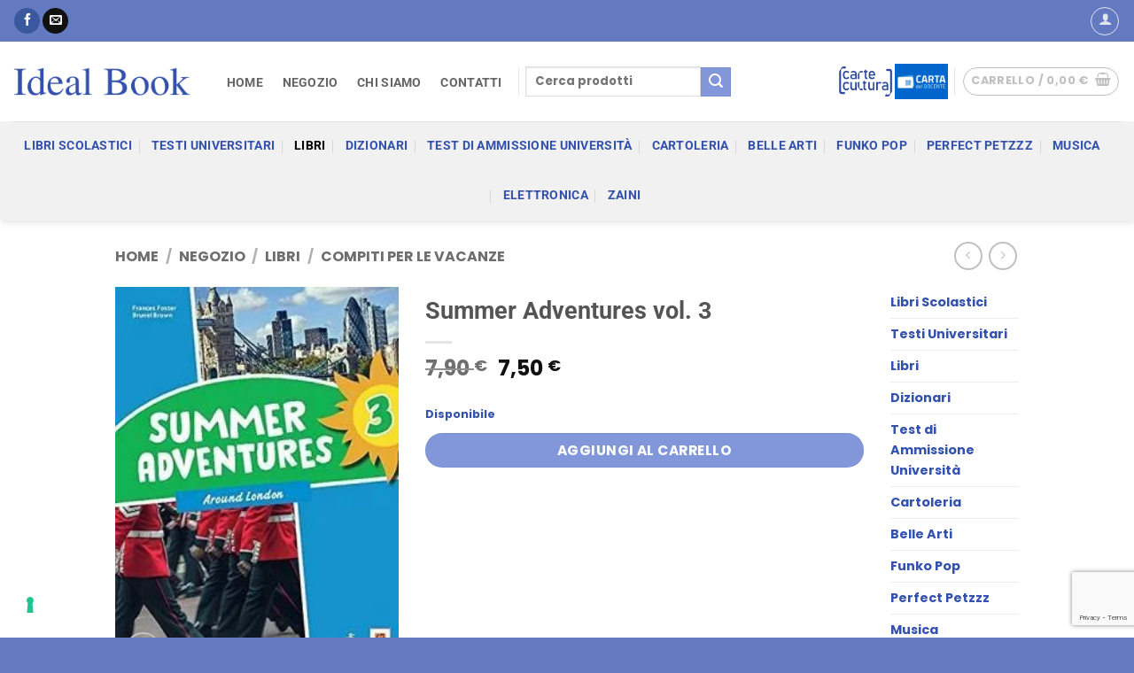

--- FILE ---
content_type: text/html; charset=utf-8
request_url: https://www.google.com/recaptcha/api2/anchor?ar=1&k=6Ldk58wpAAAAAOSxKZJA4OI7yyPa4iB3hvgEKKoR&co=aHR0cHM6Ly9pZGVhbGJvb2tvZmZpY2lhbC5jb206NDQz&hl=en&v=PoyoqOPhxBO7pBk68S4YbpHZ&size=invisible&anchor-ms=20000&execute-ms=30000&cb=3e30mgptigx3
body_size: 48705
content:
<!DOCTYPE HTML><html dir="ltr" lang="en"><head><meta http-equiv="Content-Type" content="text/html; charset=UTF-8">
<meta http-equiv="X-UA-Compatible" content="IE=edge">
<title>reCAPTCHA</title>
<style type="text/css">
/* cyrillic-ext */
@font-face {
  font-family: 'Roboto';
  font-style: normal;
  font-weight: 400;
  font-stretch: 100%;
  src: url(//fonts.gstatic.com/s/roboto/v48/KFO7CnqEu92Fr1ME7kSn66aGLdTylUAMa3GUBHMdazTgWw.woff2) format('woff2');
  unicode-range: U+0460-052F, U+1C80-1C8A, U+20B4, U+2DE0-2DFF, U+A640-A69F, U+FE2E-FE2F;
}
/* cyrillic */
@font-face {
  font-family: 'Roboto';
  font-style: normal;
  font-weight: 400;
  font-stretch: 100%;
  src: url(//fonts.gstatic.com/s/roboto/v48/KFO7CnqEu92Fr1ME7kSn66aGLdTylUAMa3iUBHMdazTgWw.woff2) format('woff2');
  unicode-range: U+0301, U+0400-045F, U+0490-0491, U+04B0-04B1, U+2116;
}
/* greek-ext */
@font-face {
  font-family: 'Roboto';
  font-style: normal;
  font-weight: 400;
  font-stretch: 100%;
  src: url(//fonts.gstatic.com/s/roboto/v48/KFO7CnqEu92Fr1ME7kSn66aGLdTylUAMa3CUBHMdazTgWw.woff2) format('woff2');
  unicode-range: U+1F00-1FFF;
}
/* greek */
@font-face {
  font-family: 'Roboto';
  font-style: normal;
  font-weight: 400;
  font-stretch: 100%;
  src: url(//fonts.gstatic.com/s/roboto/v48/KFO7CnqEu92Fr1ME7kSn66aGLdTylUAMa3-UBHMdazTgWw.woff2) format('woff2');
  unicode-range: U+0370-0377, U+037A-037F, U+0384-038A, U+038C, U+038E-03A1, U+03A3-03FF;
}
/* math */
@font-face {
  font-family: 'Roboto';
  font-style: normal;
  font-weight: 400;
  font-stretch: 100%;
  src: url(//fonts.gstatic.com/s/roboto/v48/KFO7CnqEu92Fr1ME7kSn66aGLdTylUAMawCUBHMdazTgWw.woff2) format('woff2');
  unicode-range: U+0302-0303, U+0305, U+0307-0308, U+0310, U+0312, U+0315, U+031A, U+0326-0327, U+032C, U+032F-0330, U+0332-0333, U+0338, U+033A, U+0346, U+034D, U+0391-03A1, U+03A3-03A9, U+03B1-03C9, U+03D1, U+03D5-03D6, U+03F0-03F1, U+03F4-03F5, U+2016-2017, U+2034-2038, U+203C, U+2040, U+2043, U+2047, U+2050, U+2057, U+205F, U+2070-2071, U+2074-208E, U+2090-209C, U+20D0-20DC, U+20E1, U+20E5-20EF, U+2100-2112, U+2114-2115, U+2117-2121, U+2123-214F, U+2190, U+2192, U+2194-21AE, U+21B0-21E5, U+21F1-21F2, U+21F4-2211, U+2213-2214, U+2216-22FF, U+2308-230B, U+2310, U+2319, U+231C-2321, U+2336-237A, U+237C, U+2395, U+239B-23B7, U+23D0, U+23DC-23E1, U+2474-2475, U+25AF, U+25B3, U+25B7, U+25BD, U+25C1, U+25CA, U+25CC, U+25FB, U+266D-266F, U+27C0-27FF, U+2900-2AFF, U+2B0E-2B11, U+2B30-2B4C, U+2BFE, U+3030, U+FF5B, U+FF5D, U+1D400-1D7FF, U+1EE00-1EEFF;
}
/* symbols */
@font-face {
  font-family: 'Roboto';
  font-style: normal;
  font-weight: 400;
  font-stretch: 100%;
  src: url(//fonts.gstatic.com/s/roboto/v48/KFO7CnqEu92Fr1ME7kSn66aGLdTylUAMaxKUBHMdazTgWw.woff2) format('woff2');
  unicode-range: U+0001-000C, U+000E-001F, U+007F-009F, U+20DD-20E0, U+20E2-20E4, U+2150-218F, U+2190, U+2192, U+2194-2199, U+21AF, U+21E6-21F0, U+21F3, U+2218-2219, U+2299, U+22C4-22C6, U+2300-243F, U+2440-244A, U+2460-24FF, U+25A0-27BF, U+2800-28FF, U+2921-2922, U+2981, U+29BF, U+29EB, U+2B00-2BFF, U+4DC0-4DFF, U+FFF9-FFFB, U+10140-1018E, U+10190-1019C, U+101A0, U+101D0-101FD, U+102E0-102FB, U+10E60-10E7E, U+1D2C0-1D2D3, U+1D2E0-1D37F, U+1F000-1F0FF, U+1F100-1F1AD, U+1F1E6-1F1FF, U+1F30D-1F30F, U+1F315, U+1F31C, U+1F31E, U+1F320-1F32C, U+1F336, U+1F378, U+1F37D, U+1F382, U+1F393-1F39F, U+1F3A7-1F3A8, U+1F3AC-1F3AF, U+1F3C2, U+1F3C4-1F3C6, U+1F3CA-1F3CE, U+1F3D4-1F3E0, U+1F3ED, U+1F3F1-1F3F3, U+1F3F5-1F3F7, U+1F408, U+1F415, U+1F41F, U+1F426, U+1F43F, U+1F441-1F442, U+1F444, U+1F446-1F449, U+1F44C-1F44E, U+1F453, U+1F46A, U+1F47D, U+1F4A3, U+1F4B0, U+1F4B3, U+1F4B9, U+1F4BB, U+1F4BF, U+1F4C8-1F4CB, U+1F4D6, U+1F4DA, U+1F4DF, U+1F4E3-1F4E6, U+1F4EA-1F4ED, U+1F4F7, U+1F4F9-1F4FB, U+1F4FD-1F4FE, U+1F503, U+1F507-1F50B, U+1F50D, U+1F512-1F513, U+1F53E-1F54A, U+1F54F-1F5FA, U+1F610, U+1F650-1F67F, U+1F687, U+1F68D, U+1F691, U+1F694, U+1F698, U+1F6AD, U+1F6B2, U+1F6B9-1F6BA, U+1F6BC, U+1F6C6-1F6CF, U+1F6D3-1F6D7, U+1F6E0-1F6EA, U+1F6F0-1F6F3, U+1F6F7-1F6FC, U+1F700-1F7FF, U+1F800-1F80B, U+1F810-1F847, U+1F850-1F859, U+1F860-1F887, U+1F890-1F8AD, U+1F8B0-1F8BB, U+1F8C0-1F8C1, U+1F900-1F90B, U+1F93B, U+1F946, U+1F984, U+1F996, U+1F9E9, U+1FA00-1FA6F, U+1FA70-1FA7C, U+1FA80-1FA89, U+1FA8F-1FAC6, U+1FACE-1FADC, U+1FADF-1FAE9, U+1FAF0-1FAF8, U+1FB00-1FBFF;
}
/* vietnamese */
@font-face {
  font-family: 'Roboto';
  font-style: normal;
  font-weight: 400;
  font-stretch: 100%;
  src: url(//fonts.gstatic.com/s/roboto/v48/KFO7CnqEu92Fr1ME7kSn66aGLdTylUAMa3OUBHMdazTgWw.woff2) format('woff2');
  unicode-range: U+0102-0103, U+0110-0111, U+0128-0129, U+0168-0169, U+01A0-01A1, U+01AF-01B0, U+0300-0301, U+0303-0304, U+0308-0309, U+0323, U+0329, U+1EA0-1EF9, U+20AB;
}
/* latin-ext */
@font-face {
  font-family: 'Roboto';
  font-style: normal;
  font-weight: 400;
  font-stretch: 100%;
  src: url(//fonts.gstatic.com/s/roboto/v48/KFO7CnqEu92Fr1ME7kSn66aGLdTylUAMa3KUBHMdazTgWw.woff2) format('woff2');
  unicode-range: U+0100-02BA, U+02BD-02C5, U+02C7-02CC, U+02CE-02D7, U+02DD-02FF, U+0304, U+0308, U+0329, U+1D00-1DBF, U+1E00-1E9F, U+1EF2-1EFF, U+2020, U+20A0-20AB, U+20AD-20C0, U+2113, U+2C60-2C7F, U+A720-A7FF;
}
/* latin */
@font-face {
  font-family: 'Roboto';
  font-style: normal;
  font-weight: 400;
  font-stretch: 100%;
  src: url(//fonts.gstatic.com/s/roboto/v48/KFO7CnqEu92Fr1ME7kSn66aGLdTylUAMa3yUBHMdazQ.woff2) format('woff2');
  unicode-range: U+0000-00FF, U+0131, U+0152-0153, U+02BB-02BC, U+02C6, U+02DA, U+02DC, U+0304, U+0308, U+0329, U+2000-206F, U+20AC, U+2122, U+2191, U+2193, U+2212, U+2215, U+FEFF, U+FFFD;
}
/* cyrillic-ext */
@font-face {
  font-family: 'Roboto';
  font-style: normal;
  font-weight: 500;
  font-stretch: 100%;
  src: url(//fonts.gstatic.com/s/roboto/v48/KFO7CnqEu92Fr1ME7kSn66aGLdTylUAMa3GUBHMdazTgWw.woff2) format('woff2');
  unicode-range: U+0460-052F, U+1C80-1C8A, U+20B4, U+2DE0-2DFF, U+A640-A69F, U+FE2E-FE2F;
}
/* cyrillic */
@font-face {
  font-family: 'Roboto';
  font-style: normal;
  font-weight: 500;
  font-stretch: 100%;
  src: url(//fonts.gstatic.com/s/roboto/v48/KFO7CnqEu92Fr1ME7kSn66aGLdTylUAMa3iUBHMdazTgWw.woff2) format('woff2');
  unicode-range: U+0301, U+0400-045F, U+0490-0491, U+04B0-04B1, U+2116;
}
/* greek-ext */
@font-face {
  font-family: 'Roboto';
  font-style: normal;
  font-weight: 500;
  font-stretch: 100%;
  src: url(//fonts.gstatic.com/s/roboto/v48/KFO7CnqEu92Fr1ME7kSn66aGLdTylUAMa3CUBHMdazTgWw.woff2) format('woff2');
  unicode-range: U+1F00-1FFF;
}
/* greek */
@font-face {
  font-family: 'Roboto';
  font-style: normal;
  font-weight: 500;
  font-stretch: 100%;
  src: url(//fonts.gstatic.com/s/roboto/v48/KFO7CnqEu92Fr1ME7kSn66aGLdTylUAMa3-UBHMdazTgWw.woff2) format('woff2');
  unicode-range: U+0370-0377, U+037A-037F, U+0384-038A, U+038C, U+038E-03A1, U+03A3-03FF;
}
/* math */
@font-face {
  font-family: 'Roboto';
  font-style: normal;
  font-weight: 500;
  font-stretch: 100%;
  src: url(//fonts.gstatic.com/s/roboto/v48/KFO7CnqEu92Fr1ME7kSn66aGLdTylUAMawCUBHMdazTgWw.woff2) format('woff2');
  unicode-range: U+0302-0303, U+0305, U+0307-0308, U+0310, U+0312, U+0315, U+031A, U+0326-0327, U+032C, U+032F-0330, U+0332-0333, U+0338, U+033A, U+0346, U+034D, U+0391-03A1, U+03A3-03A9, U+03B1-03C9, U+03D1, U+03D5-03D6, U+03F0-03F1, U+03F4-03F5, U+2016-2017, U+2034-2038, U+203C, U+2040, U+2043, U+2047, U+2050, U+2057, U+205F, U+2070-2071, U+2074-208E, U+2090-209C, U+20D0-20DC, U+20E1, U+20E5-20EF, U+2100-2112, U+2114-2115, U+2117-2121, U+2123-214F, U+2190, U+2192, U+2194-21AE, U+21B0-21E5, U+21F1-21F2, U+21F4-2211, U+2213-2214, U+2216-22FF, U+2308-230B, U+2310, U+2319, U+231C-2321, U+2336-237A, U+237C, U+2395, U+239B-23B7, U+23D0, U+23DC-23E1, U+2474-2475, U+25AF, U+25B3, U+25B7, U+25BD, U+25C1, U+25CA, U+25CC, U+25FB, U+266D-266F, U+27C0-27FF, U+2900-2AFF, U+2B0E-2B11, U+2B30-2B4C, U+2BFE, U+3030, U+FF5B, U+FF5D, U+1D400-1D7FF, U+1EE00-1EEFF;
}
/* symbols */
@font-face {
  font-family: 'Roboto';
  font-style: normal;
  font-weight: 500;
  font-stretch: 100%;
  src: url(//fonts.gstatic.com/s/roboto/v48/KFO7CnqEu92Fr1ME7kSn66aGLdTylUAMaxKUBHMdazTgWw.woff2) format('woff2');
  unicode-range: U+0001-000C, U+000E-001F, U+007F-009F, U+20DD-20E0, U+20E2-20E4, U+2150-218F, U+2190, U+2192, U+2194-2199, U+21AF, U+21E6-21F0, U+21F3, U+2218-2219, U+2299, U+22C4-22C6, U+2300-243F, U+2440-244A, U+2460-24FF, U+25A0-27BF, U+2800-28FF, U+2921-2922, U+2981, U+29BF, U+29EB, U+2B00-2BFF, U+4DC0-4DFF, U+FFF9-FFFB, U+10140-1018E, U+10190-1019C, U+101A0, U+101D0-101FD, U+102E0-102FB, U+10E60-10E7E, U+1D2C0-1D2D3, U+1D2E0-1D37F, U+1F000-1F0FF, U+1F100-1F1AD, U+1F1E6-1F1FF, U+1F30D-1F30F, U+1F315, U+1F31C, U+1F31E, U+1F320-1F32C, U+1F336, U+1F378, U+1F37D, U+1F382, U+1F393-1F39F, U+1F3A7-1F3A8, U+1F3AC-1F3AF, U+1F3C2, U+1F3C4-1F3C6, U+1F3CA-1F3CE, U+1F3D4-1F3E0, U+1F3ED, U+1F3F1-1F3F3, U+1F3F5-1F3F7, U+1F408, U+1F415, U+1F41F, U+1F426, U+1F43F, U+1F441-1F442, U+1F444, U+1F446-1F449, U+1F44C-1F44E, U+1F453, U+1F46A, U+1F47D, U+1F4A3, U+1F4B0, U+1F4B3, U+1F4B9, U+1F4BB, U+1F4BF, U+1F4C8-1F4CB, U+1F4D6, U+1F4DA, U+1F4DF, U+1F4E3-1F4E6, U+1F4EA-1F4ED, U+1F4F7, U+1F4F9-1F4FB, U+1F4FD-1F4FE, U+1F503, U+1F507-1F50B, U+1F50D, U+1F512-1F513, U+1F53E-1F54A, U+1F54F-1F5FA, U+1F610, U+1F650-1F67F, U+1F687, U+1F68D, U+1F691, U+1F694, U+1F698, U+1F6AD, U+1F6B2, U+1F6B9-1F6BA, U+1F6BC, U+1F6C6-1F6CF, U+1F6D3-1F6D7, U+1F6E0-1F6EA, U+1F6F0-1F6F3, U+1F6F7-1F6FC, U+1F700-1F7FF, U+1F800-1F80B, U+1F810-1F847, U+1F850-1F859, U+1F860-1F887, U+1F890-1F8AD, U+1F8B0-1F8BB, U+1F8C0-1F8C1, U+1F900-1F90B, U+1F93B, U+1F946, U+1F984, U+1F996, U+1F9E9, U+1FA00-1FA6F, U+1FA70-1FA7C, U+1FA80-1FA89, U+1FA8F-1FAC6, U+1FACE-1FADC, U+1FADF-1FAE9, U+1FAF0-1FAF8, U+1FB00-1FBFF;
}
/* vietnamese */
@font-face {
  font-family: 'Roboto';
  font-style: normal;
  font-weight: 500;
  font-stretch: 100%;
  src: url(//fonts.gstatic.com/s/roboto/v48/KFO7CnqEu92Fr1ME7kSn66aGLdTylUAMa3OUBHMdazTgWw.woff2) format('woff2');
  unicode-range: U+0102-0103, U+0110-0111, U+0128-0129, U+0168-0169, U+01A0-01A1, U+01AF-01B0, U+0300-0301, U+0303-0304, U+0308-0309, U+0323, U+0329, U+1EA0-1EF9, U+20AB;
}
/* latin-ext */
@font-face {
  font-family: 'Roboto';
  font-style: normal;
  font-weight: 500;
  font-stretch: 100%;
  src: url(//fonts.gstatic.com/s/roboto/v48/KFO7CnqEu92Fr1ME7kSn66aGLdTylUAMa3KUBHMdazTgWw.woff2) format('woff2');
  unicode-range: U+0100-02BA, U+02BD-02C5, U+02C7-02CC, U+02CE-02D7, U+02DD-02FF, U+0304, U+0308, U+0329, U+1D00-1DBF, U+1E00-1E9F, U+1EF2-1EFF, U+2020, U+20A0-20AB, U+20AD-20C0, U+2113, U+2C60-2C7F, U+A720-A7FF;
}
/* latin */
@font-face {
  font-family: 'Roboto';
  font-style: normal;
  font-weight: 500;
  font-stretch: 100%;
  src: url(//fonts.gstatic.com/s/roboto/v48/KFO7CnqEu92Fr1ME7kSn66aGLdTylUAMa3yUBHMdazQ.woff2) format('woff2');
  unicode-range: U+0000-00FF, U+0131, U+0152-0153, U+02BB-02BC, U+02C6, U+02DA, U+02DC, U+0304, U+0308, U+0329, U+2000-206F, U+20AC, U+2122, U+2191, U+2193, U+2212, U+2215, U+FEFF, U+FFFD;
}
/* cyrillic-ext */
@font-face {
  font-family: 'Roboto';
  font-style: normal;
  font-weight: 900;
  font-stretch: 100%;
  src: url(//fonts.gstatic.com/s/roboto/v48/KFO7CnqEu92Fr1ME7kSn66aGLdTylUAMa3GUBHMdazTgWw.woff2) format('woff2');
  unicode-range: U+0460-052F, U+1C80-1C8A, U+20B4, U+2DE0-2DFF, U+A640-A69F, U+FE2E-FE2F;
}
/* cyrillic */
@font-face {
  font-family: 'Roboto';
  font-style: normal;
  font-weight: 900;
  font-stretch: 100%;
  src: url(//fonts.gstatic.com/s/roboto/v48/KFO7CnqEu92Fr1ME7kSn66aGLdTylUAMa3iUBHMdazTgWw.woff2) format('woff2');
  unicode-range: U+0301, U+0400-045F, U+0490-0491, U+04B0-04B1, U+2116;
}
/* greek-ext */
@font-face {
  font-family: 'Roboto';
  font-style: normal;
  font-weight: 900;
  font-stretch: 100%;
  src: url(//fonts.gstatic.com/s/roboto/v48/KFO7CnqEu92Fr1ME7kSn66aGLdTylUAMa3CUBHMdazTgWw.woff2) format('woff2');
  unicode-range: U+1F00-1FFF;
}
/* greek */
@font-face {
  font-family: 'Roboto';
  font-style: normal;
  font-weight: 900;
  font-stretch: 100%;
  src: url(//fonts.gstatic.com/s/roboto/v48/KFO7CnqEu92Fr1ME7kSn66aGLdTylUAMa3-UBHMdazTgWw.woff2) format('woff2');
  unicode-range: U+0370-0377, U+037A-037F, U+0384-038A, U+038C, U+038E-03A1, U+03A3-03FF;
}
/* math */
@font-face {
  font-family: 'Roboto';
  font-style: normal;
  font-weight: 900;
  font-stretch: 100%;
  src: url(//fonts.gstatic.com/s/roboto/v48/KFO7CnqEu92Fr1ME7kSn66aGLdTylUAMawCUBHMdazTgWw.woff2) format('woff2');
  unicode-range: U+0302-0303, U+0305, U+0307-0308, U+0310, U+0312, U+0315, U+031A, U+0326-0327, U+032C, U+032F-0330, U+0332-0333, U+0338, U+033A, U+0346, U+034D, U+0391-03A1, U+03A3-03A9, U+03B1-03C9, U+03D1, U+03D5-03D6, U+03F0-03F1, U+03F4-03F5, U+2016-2017, U+2034-2038, U+203C, U+2040, U+2043, U+2047, U+2050, U+2057, U+205F, U+2070-2071, U+2074-208E, U+2090-209C, U+20D0-20DC, U+20E1, U+20E5-20EF, U+2100-2112, U+2114-2115, U+2117-2121, U+2123-214F, U+2190, U+2192, U+2194-21AE, U+21B0-21E5, U+21F1-21F2, U+21F4-2211, U+2213-2214, U+2216-22FF, U+2308-230B, U+2310, U+2319, U+231C-2321, U+2336-237A, U+237C, U+2395, U+239B-23B7, U+23D0, U+23DC-23E1, U+2474-2475, U+25AF, U+25B3, U+25B7, U+25BD, U+25C1, U+25CA, U+25CC, U+25FB, U+266D-266F, U+27C0-27FF, U+2900-2AFF, U+2B0E-2B11, U+2B30-2B4C, U+2BFE, U+3030, U+FF5B, U+FF5D, U+1D400-1D7FF, U+1EE00-1EEFF;
}
/* symbols */
@font-face {
  font-family: 'Roboto';
  font-style: normal;
  font-weight: 900;
  font-stretch: 100%;
  src: url(//fonts.gstatic.com/s/roboto/v48/KFO7CnqEu92Fr1ME7kSn66aGLdTylUAMaxKUBHMdazTgWw.woff2) format('woff2');
  unicode-range: U+0001-000C, U+000E-001F, U+007F-009F, U+20DD-20E0, U+20E2-20E4, U+2150-218F, U+2190, U+2192, U+2194-2199, U+21AF, U+21E6-21F0, U+21F3, U+2218-2219, U+2299, U+22C4-22C6, U+2300-243F, U+2440-244A, U+2460-24FF, U+25A0-27BF, U+2800-28FF, U+2921-2922, U+2981, U+29BF, U+29EB, U+2B00-2BFF, U+4DC0-4DFF, U+FFF9-FFFB, U+10140-1018E, U+10190-1019C, U+101A0, U+101D0-101FD, U+102E0-102FB, U+10E60-10E7E, U+1D2C0-1D2D3, U+1D2E0-1D37F, U+1F000-1F0FF, U+1F100-1F1AD, U+1F1E6-1F1FF, U+1F30D-1F30F, U+1F315, U+1F31C, U+1F31E, U+1F320-1F32C, U+1F336, U+1F378, U+1F37D, U+1F382, U+1F393-1F39F, U+1F3A7-1F3A8, U+1F3AC-1F3AF, U+1F3C2, U+1F3C4-1F3C6, U+1F3CA-1F3CE, U+1F3D4-1F3E0, U+1F3ED, U+1F3F1-1F3F3, U+1F3F5-1F3F7, U+1F408, U+1F415, U+1F41F, U+1F426, U+1F43F, U+1F441-1F442, U+1F444, U+1F446-1F449, U+1F44C-1F44E, U+1F453, U+1F46A, U+1F47D, U+1F4A3, U+1F4B0, U+1F4B3, U+1F4B9, U+1F4BB, U+1F4BF, U+1F4C8-1F4CB, U+1F4D6, U+1F4DA, U+1F4DF, U+1F4E3-1F4E6, U+1F4EA-1F4ED, U+1F4F7, U+1F4F9-1F4FB, U+1F4FD-1F4FE, U+1F503, U+1F507-1F50B, U+1F50D, U+1F512-1F513, U+1F53E-1F54A, U+1F54F-1F5FA, U+1F610, U+1F650-1F67F, U+1F687, U+1F68D, U+1F691, U+1F694, U+1F698, U+1F6AD, U+1F6B2, U+1F6B9-1F6BA, U+1F6BC, U+1F6C6-1F6CF, U+1F6D3-1F6D7, U+1F6E0-1F6EA, U+1F6F0-1F6F3, U+1F6F7-1F6FC, U+1F700-1F7FF, U+1F800-1F80B, U+1F810-1F847, U+1F850-1F859, U+1F860-1F887, U+1F890-1F8AD, U+1F8B0-1F8BB, U+1F8C0-1F8C1, U+1F900-1F90B, U+1F93B, U+1F946, U+1F984, U+1F996, U+1F9E9, U+1FA00-1FA6F, U+1FA70-1FA7C, U+1FA80-1FA89, U+1FA8F-1FAC6, U+1FACE-1FADC, U+1FADF-1FAE9, U+1FAF0-1FAF8, U+1FB00-1FBFF;
}
/* vietnamese */
@font-face {
  font-family: 'Roboto';
  font-style: normal;
  font-weight: 900;
  font-stretch: 100%;
  src: url(//fonts.gstatic.com/s/roboto/v48/KFO7CnqEu92Fr1ME7kSn66aGLdTylUAMa3OUBHMdazTgWw.woff2) format('woff2');
  unicode-range: U+0102-0103, U+0110-0111, U+0128-0129, U+0168-0169, U+01A0-01A1, U+01AF-01B0, U+0300-0301, U+0303-0304, U+0308-0309, U+0323, U+0329, U+1EA0-1EF9, U+20AB;
}
/* latin-ext */
@font-face {
  font-family: 'Roboto';
  font-style: normal;
  font-weight: 900;
  font-stretch: 100%;
  src: url(//fonts.gstatic.com/s/roboto/v48/KFO7CnqEu92Fr1ME7kSn66aGLdTylUAMa3KUBHMdazTgWw.woff2) format('woff2');
  unicode-range: U+0100-02BA, U+02BD-02C5, U+02C7-02CC, U+02CE-02D7, U+02DD-02FF, U+0304, U+0308, U+0329, U+1D00-1DBF, U+1E00-1E9F, U+1EF2-1EFF, U+2020, U+20A0-20AB, U+20AD-20C0, U+2113, U+2C60-2C7F, U+A720-A7FF;
}
/* latin */
@font-face {
  font-family: 'Roboto';
  font-style: normal;
  font-weight: 900;
  font-stretch: 100%;
  src: url(//fonts.gstatic.com/s/roboto/v48/KFO7CnqEu92Fr1ME7kSn66aGLdTylUAMa3yUBHMdazQ.woff2) format('woff2');
  unicode-range: U+0000-00FF, U+0131, U+0152-0153, U+02BB-02BC, U+02C6, U+02DA, U+02DC, U+0304, U+0308, U+0329, U+2000-206F, U+20AC, U+2122, U+2191, U+2193, U+2212, U+2215, U+FEFF, U+FFFD;
}

</style>
<link rel="stylesheet" type="text/css" href="https://www.gstatic.com/recaptcha/releases/PoyoqOPhxBO7pBk68S4YbpHZ/styles__ltr.css">
<script nonce="s-cK8d2Jl0QJPUJR_Ncdbg" type="text/javascript">window['__recaptcha_api'] = 'https://www.google.com/recaptcha/api2/';</script>
<script type="text/javascript" src="https://www.gstatic.com/recaptcha/releases/PoyoqOPhxBO7pBk68S4YbpHZ/recaptcha__en.js" nonce="s-cK8d2Jl0QJPUJR_Ncdbg">
      
    </script></head>
<body><div id="rc-anchor-alert" class="rc-anchor-alert"></div>
<input type="hidden" id="recaptcha-token" value="[base64]">
<script type="text/javascript" nonce="s-cK8d2Jl0QJPUJR_Ncdbg">
      recaptcha.anchor.Main.init("[\x22ainput\x22,[\x22bgdata\x22,\x22\x22,\[base64]/[base64]/bmV3IFpbdF0obVswXSk6Sz09Mj9uZXcgWlt0XShtWzBdLG1bMV0pOks9PTM/bmV3IFpbdF0obVswXSxtWzFdLG1bMl0pOks9PTQ/[base64]/[base64]/[base64]/[base64]/[base64]/[base64]/[base64]/[base64]/[base64]/[base64]/[base64]/[base64]/[base64]/[base64]\\u003d\\u003d\x22,\[base64]\x22,\[base64]/CvsKZDMOowpPDtMOFfsKEw5w5NsKdwqIMwrPCkcK2SG1jwpkzw5FLwoUKw6vDgcKOT8K2wqtsZQDCmX0bw4A1SQMKwrgXw6XDpMOdwoLDkcKQw6gZwoBTNGXDuMKCwoLDnHzClMOebMKSw6vClsKTScKZNMOATCTDtcKbVXrDksKvDMOVVl/Ct8O0UMOCw4hbV8K5w6fCp091wqk0Rh8CwpDDlknDjcOJwpHDlsKRHzJxw6TDmMOlwq3CvHXCnQVEwrtCccO/YsOZwonCj8KKwp7CokXCtMOaW8KgKcKywrDDgGtif1h7Y8KybsKIPcKvwrnCjMOiw7Uew65Nw73CiQcLwr/CkEvDunvCgE7CtGQ7w7PDs8KmIcKUwrhFdxcowqHClsO0FnnCg2Bwwo0Cw6dMMsKBdEEEU8K6OEvDlhRDwqATwoPDmcO3bcKVMsOqwrt5w4zCvsKlb8KYaMKwQ8KfDloqwpPCi8KcJQrCv1/DrMKPY0ANUx4EDT/CuMOjNsO6w6NKHsKKw5BYF0LCrD3Co1PCgWDCvcOPQgnDssO7JcKfw68eRcKwLh7CnMKUOB4TRMKsMRRww4RLcsKAcRPDlMOqwqTCvQ11VsKidwszwqoVw6/ChMO9CsK4UMOkw5xEwpzDscKhw7vDtXQhH8O4woRUwqHDpGwQw53DmzfCpMKbwo4JwpHDhQfDjit/w5ZLXsKzw77CqWfDjMKqwoXDt8OHw7sbG8OewocCFcKlXsKlWMKUwq3DhTx6w6F1TF8lN0wnQT7Dp8KhIQzDvMOqasOKw4bCnxLDnMKfbh8YF8O4Txw9U8OIPg/Dig8hM8Klw53CjcKfLFjDm0/DoMOXwqXCucK3ccKQw6LCug/[base64]/CscKfbnpywrR+wo5Dw5fDksObZE8rw7LCu8K2wpjDisKLwr3Dm8OpYVDCkBUOBsK1wr/Dskk4wqBBZVbCuDllw4LCrsORTj/CnsKOWMO2w5vDsT04GcO+wpTCjwFubMO8w5sCw6dgw4vDuSbDgQcnK8OPw6sYw6YSw7kxXMOwAxjChsOxw4UndsKdUsOdAm3DjcK2FwQqw7o3w77Cg8KTHD/Ci8OhXsODXsKLW8OqWsOiPsOqwqjClzZHwo5mV8OeDsKTw5lAw6tQdMOVVcKjZsOCFsKsw4oLAFPCkXXDv8OTwpfDnMO0cMKMw7nDg8Ktw5VREsKRMsOKw7wmwpRfw6xfwoV5w5HCvcOYw7fDq2lEGsKvO8Kpw6hNwo/[base64]/CmMOlw6HCp8Kbw6lgK3BgwrbCrw3CscKARntQwoPChcKdw5wfKFI7w6LDm3rCjMKewowkS8K0QcOcwqHDoW/DkcOgwoRYwp8OAMOzwpkvTcKMw7nDq8K4wozClBrDlcKDw5gUwq1QwrFZecOBw4t7wrLClUBjA0fDtsOzw5kgRgofw4HCvS/Cm8K6w7oHw77DsGrDpwFhQ3LDmU3Co2EqM2DCjC3Cl8OBw5jCgsKOw7tURsO7QsOAw4LDiT7Cp1TCnSDDkxrDpX/[base64]/w7VSXsOnecOEwqY6wpXCqBzDgMOrw5DDj8KLwo8hYMOMw7cFXcO6wqbDssKbwrJ7QMKFwqtJwpvCvQXCtMK/wpVrI8KKUFRGwrXCosKODMKdYHFWUMOFw7p+UsKSUMKgw68nCTI6csOTJMK7wqhkLsOPX8OBw6B2w7DDuizDmsOuw77CqU7DmsOBAWfCoMKUL8KGMcORw6/DqR1cJMKTwprDs8K8OcOHwokww7DCtTszw4A0T8KywqbCg8OaesOxfGTCgVEaXyxIZAPCvTbCosKfSU4VwpHDhFpawpjDl8Kkw57ClsOKLnfCiCTDiQ7DmVFmEcOxEDocwofCqcOAIMO7FU8fYcKbw5UswpjDm8O/fsKGZ2zDqTfCmcK4HMOaOsKHw7k+w7DCsDMIecK/w4c/wrxGwr50w41Uw5kxwrPDj8K6cU7DoWtIVRXChnnCjDwffxwowqYBw4jDvsO2wpwtTsKyGEVQOcOQUsKaC8KkwqJEwqtXF8ORARhkwpDClMOGwq/[base64]/[base64]/Dv1BKw78cZcKjdsKrwrsAw7rDosOUZ8OSAcOEDXUWw5LDkcKfaUpeU8KywoQawo7CuCbDi3/Dn8KSw5MYWDNQfHQ3w5UEw4Q+wrNPw4FRNUMtPnfDmTw9woFTwopuw7DCjMO4w6rDojHClMK/DwzDuzjDgcKzwppNwqEpazDCrMKQAyJbTUluEDXCn0FtwrfDiMOXJcKFRMK7RAVxw4YmwrzCvcORwrdoMcOBwosDQsODw5VFw5oNIAEYw57ClsOMwoLCmsK/YsOTw5QKw43DgsOSwrdtwqgFwrLDt3odaxTDrMKlRcOhw6NNTsOfesKTZy/DrsOzKGkCwr/CksO8Z8KYTWPDvzzDsMKQT8KBQcKWdsOswrgww5/Dt0huw4YxbsOAw7zDs8KvVBgkwpPCpsOhaMONan44w4RfSsOww4pXIsK1b8Kbwpg/wrnDtlUffsKGYcKPaWDDpMOSBsOOw7zCoFMXOFEZMloVXVAyw5rCiBdnRMKUw7vDv8OuwpDDpMOoScK/worDkcK8woPDqhBoKsOyLQ3ClsOhw6wrwr/[base64]/w7gnwowDwrPDthHCmgh+w7vDl8Kxw5NtW8OIwovDuMKpwrnDunvDtydOVRLCpMOmfT42wrhDwo5cw7bDgj9dOsKRdXQDfwfCpsKIwpXDn2hMw40JLF1/[base64]/w5HDkiDDuRYEXXx4wopgwpTDtcOywqkOwpDDtTrCocOmNMOHw7PDjcK2fE7DpCPDjsOBwp4GZgU4w7gAwqssw6zCnX3CrDZyIcKDbCB9w7bCih/[base64]/Cj8Okw7DDjMOSw5QLwrrDpnRWe0d2A8OCw5dqw5bCrk3CpSHDvcO6w43DohDDu8Kdw4dJw4fDnGTCtxY9w4V+NMKOWsKdWGnDpMK/[base64]/w7XCnk4HYcOYUyQfdh/CoE/DmMKCEFdNw63DoUV/wrBAFyjDoQg0wpDDiyzCmnoSOUhgw4jCmXgncMOSwrtXwo3DmWdYw5PCowUtWcKSQMOMAsOOG8O1UWzDlDxPw6/CkWbDugdrGMKfw7QzwonDv8O3WcOUGCPCocK3S8OmS8O5wqfCt8KUJU0jcsOtw77CrnDCilkpwpw2TMKZwoDCqsKwQw8OR8Otw6jDqVYvUsKzw6LCll3DrMOBw6F8dGB8wrzDjHfCk8ODw6U/[base64]/CgsK1wpPDisOywq3Di1wmdsO9aVvCrRgrw6DDr1Btw6E/GFLCgUjCh3zChsKefcOsB8KZA8OAW0d/OnBowqxfOsOAw73Dv1A/wooNw6bDgcOWTsKFw4Fbw5/Dlh3CvhosEBzDoXvCrRUZw5x8wqx0ZH/[base64]/w6LCinTCnsK9QsOcwrPDr8KIVMKlwpvCk2/Cm8KVS1vCv1s+fsKgwpPCv8KkcAprw6Qdw7U0Eid9SsO/w4bDqsOFwo3Cok7CucOUw5EKFi/CvsOzSsKKwobCkgAfwrnClcOawpYzDsOlwrUWUMKrHnrClMOAAlnDpGTDjnHCjgzCjsKcw64/wqrCtEpqT2F7w57DgBHCvBwrZlgCJMKRd8KwTCnDmsOjFjQ3cQLCiR7CiMOyw7kgw4rDnMKiwpMrw7Y1wqDCtyPDr8OGY0PCnBvCmlkJwo/[base64]/Do1rDt2/DncKVw7jDq8OebMOCK1vDjMKweGIPBMKxw7pcNDTCrnJtNsKcw4TDkMOSU8OXwofDsG/Du8Oww64JwofDvCzDoMO5w5FEwpgPwobDoMKWIcKVw6JRwoLDvn7DjhRBw4rDvVrDpwvDvMOUU8OWbMO0W0I7wqoRw5gGwq/[base64]/DpsKaw7dGYMOVBHYYwpN+wprCrsKoRnM1HDlAw6BVwo5Ywp/Cp03DsMKJw5AKf8OCwrPCoGfCqjnDjMOVXhjDvTJfJRfCgcKFXwh8bEHDtMKHZiprVcO7w5xiMMO/w5/CkDjDlFF+w5VwFxh7w4UBRSDDpHTCkDzDu8OYw6vCgDYGJUPDsHE0w5LCr8KhYnlNHU7Dq0sTX8Kewq/Crh/ChALCjcO9wpfCqD3ClB7CnMOwwrnDrsKXSMOMwrxqBXsDV1HCqAPDpUZ5wpDDhsOmU19kOMOYw5bCi23Cq3NfwpjDnnxec8KcH1/CgC7CkMKUccObJRfDgMOgbcOADsKmw4TCtQU2GF7DrGA1wqZswofDqMKCbMKWP8KoGsKMw5zDlMOVwpRfw6Epw5vDvSrCsQYQXmtWw4odw7/CqBZfdmo3cA9jwqVxVURTEMO3w4nChXHDlAFWDsO+wpgnw6pOwr/CucOjwo0Kd3HDusOlVHPCi0JQwp9Uw7DDnMKDdcK9wrV/worCjBlVCcKiw67Dnk3Dt17DmMKkw51qwo1OOAlaw7nDqMK/w6bCkR9xw7LCu8KWwqtmY0ZpwqjDhBrCoSVfw6XDjjHDiDVcw4LDiADCjkMyw7XDvDnChsO/[base64]/ChWUMwozDn8O+HMKEA2Ymw4DDmi0nfAhaw7YjwrkQKMKcJ8KZBBzDtMKJeDrDpcO6A2rDocOsBC9oGC4sWcKPwpQ/LHdrwqlxCQLCgAgvLwVNUHEhJTnDrsOAwrjCvcO0fsOZOWjCn2DDl8O4V8KVw4vCuQMoNE8/w4/DvsKfCXvCgMOow5lmXcOsw4EzwrDCpzDCp8OqSQBtEXUHZcKYH2EIw5nDkBfCt2/[base64]/[base64]/DssKSwoJrwqxSwoF9YG7DoFTCk8KFeRJvwopTdMOaVsOYwqofTMKYwogww71XLWQ0w4ANw5FleMO9CU3ClTTCkAVOw7/Dr8K9wpvCnsKBw63DjQLCk07CgcKERsK1w6bCg8KQP8Kjw6/CmyYhwqtTE8K3w5ASwp9Nwo/CoMK9HMO3w6FiwqxYXSvDg8KqwoDClEddw43DmcKoOMOuwqQFwoPDlF7Du8KHw5zCgsK/[base64]/wq3ChsKEMybDvmfDq8OWDcOxw6NpbkU/dz7Dr1hjwpPDmmxyWMOxworDg8O+UDgTwoIfwpnCvw7DoWohwrcqXcOnDxJ/[base64]/wp3CrsOVwqoUTXnCgn3CrDENwrIRw7zCrcKATkDDm8OPEU7Dg8O/csO7ajPCjVpAw4l7w63DvhgSSsOzNElzwoMLScOfwpjDqnXDjXLDnCvDmcOVwqnDjMOCQ8KAaRwZw54dJX9bcMKgUwrCvcOYE8KHw69CADvDiWIuRQXChcKuw4UjTsONVCFNw6cPwpkOwqhVw7/Cn2/CjcKtIk5gaMOZY8O5eMKeOUdWwqXDvVsMw5UOcATCisK7wrA4QkBIw5klwqPCg8KrIMK5CSwzZVDCnMKYQ8OwbcOYU0EGFUjDjsKESsOlw7zCgHLCiX1MaG/CrjMWJ1gpw5TDtRvDjQPDi3XCrMOhwonDtMKzGMOiDcOCwpcuZ1tDcMK6w67CvsOwZMO5LQMhKMKMw5BLw5/DhFpswrjDrsOgwoYmwpZ+w7nCsnXDmgbDiR/CtMOgbsOVXBh0w5LDhHDDikohUB7DnyTCu8Oxw73DncONRjlHwo7DvcOqZGPCuMKgw4QKw6ARcMOjJMKPPcKkwqd4ecOWw4psw6fDrk18NhJXUsOnw5kfbcOPa2J/aQUbD8K0UcOgw7U/wqcswopZW8OCK8KmFcOHeWTCigJpw4hiw5XCksKcbzZJesKDwoosb33Di2vCuAjDmCdmAg3CtmMXb8K6D8KDW0zDnMKfwqTCn1vDkcOOw6FCVihIwpNQw5TCr2Jjw4nDtn0rUBTDosOULBdKw7oBwqRow6/Cu1FlwojDl8O6I1MzR1JSw5AqwqzDlVYbcsOwdQAnw7zCvsONW8OSOmXCnMOoCsKPwr/DgsKAFxtyU3kxw5LChj0SwoDCrMOawqjCs8OXAGbDuFdqGFoVw43CkcKbbjJhwpzCvMKEQkgDeMOVEjVZw5EjwoFlOsOKw49Dwr7CrhjCusKXEcO1F0QUWFo3V8Otw6wfYcOpwqMOwr90eEkbwrnDqUliwp/[base64]/w6h8wrNRCDUCIMKrXUB6w6hhTwXCo8KSJkDChsOxTsKGSsOYwp3CuMK7w4A5w4lUw6wJdMOpacKCw6DDrsOTwoU4AsKrw49CwqHCmsOIGsOowp1iwroPRF9HKB8twqjChcK1a8Knw7QQw5DDv8KGFsOvwo7ClCfCtwLDvxscwqwzPsOHwrzDucKTw6/DpgfDqQoKMcKNfzBqw4fCtMKxSMKGw6hTw7xlwqHDl3/[base64]/Cq8O9e8OdM8KNw7TDm8OPLcOzw6JNBcOwSlHCgz45w6J4R8O8esKXKFA7w4oiAMKCKTbDkMKnDzTDn8KBAcKiTkLDnAYuLCbCkRzCvXtCJsOPfnpLw47DkgjDrcOcwq8Yw4xewozDgcO0w5lSdm7DvcOMwq/DhUjDi8KtZcKfw53Dv3/Cv07DucOXw5PDlRhCDMKmJhXCoBrDrMO8w5HCvRplSknCikrDlsOMIMKPw4/DsQ/CmXLCgCZrw5PCtcK2CHfCiyFleBLDh8OFYMKoDyvDvD/DlcOYQsKvAMO/w5XDsEMLwpLDosKwGzkYwoPCoAzDgTZhwqVBw7HCpHdTYF7DuRjDgQk8B1TDrSPDtA/CuAXDki8IORgYN27DhlwfM25lwqEXScKaUggnHB/[base64]/CjG1jwpN9wrjDiHsSwprCoyrDp3rCkMKfVAbDoVbDrz4XTzjCssKGcUpCw5/DvVfDhBHCpWpow5rDtMOVwq/[base64]/[base64]/[base64]/DsxPCiE8bYn8ufcOWw7wOH8OSw7PCrMKqw4Y4Dw9CwqDDnTvDjMOlWAB8WlTCohfCkDB8fw9Tw6HDozZFYsK9VcKBIxrCjMOawqnDij/[base64]/DtcKcw5otw63DrcKOSkzCoHfDhDhEFnDCuMOewqvDo8OhF8KZw4cUwpjDnx0Qw5zCvVpSY8KJw6TClcKlHcKDwpMwwoPDoMOQRsKGw63CrQ7CncOdHXNBTykow4DCjT3CpMKwwqJYw4bCicKtwpPCo8K4w4Z0J302wqwbw6FDJCZXSsKoDgvChClECcOVwqoRwrdOwr/Cm1vCg8KCPgLDmcK3wod3w650AMO4w7rDp1AuEsKawpMYZ1fCi1V+w4nDtyzDrcKGCcKSVcKyF8Oaw4tiwo3Cp8KyNcOTwoHCgsOkWmNpwosmwr7Dj8KFSsOtwq18wr/DgMKSwpkcXlPCuMOUY8OUOsOsakVzw4ZuMVENwrTCiMKfwpY/[base64]/CvHRpw5QYwqZDwpLDsjXCh8K2GMKtw5QiTT0NMMO+RcKuEGnCqmZsw5AhZV1Dw7nCssOARlTCuCzCm8KYAwrDmMODaVFWRsKfwobCij8Aw57DusKcwpjDq1IrUsOufjQdfiEpw74lT1cAUcOzwpxbDXFgTlLDhMKtw7fCpcKHw6RgXisuwpfDjQzCszPDvMO/[base64]/CvcOoSMOew4gfE8KQwpYMeFTDgE/DmsO5wrdvR8Kcw6o0FQhEwpk7K8O0HcOwwq4zbcKyFRIlwpLCr8Kkwp53w4DDp8K/[base64]/DtcOQYsKwB17DnMOEZVPDl2AvWWzDo8KHw7oTacOtwok5w6Fswolfw6nDj8KqWsO+wpMLwrkqbsKvDMKHw7jDrMKLE2gEwonCpigIWnZXdcKcViVrwpvDqnfCpSVcE8K/csK7NAjCpkjDlcOCw7vCjMO9wr0jIl3CtDRJwoN4dEoFCcKkT21LMHHCvDA+R2kcZG9lRVQYbA/[base64]/dcKZw6kxwqA6d3Iow5IsISbCsMK8w5PCvk5HwrFBf8KSJMOyAcKQwowND1J2w5/DrcKnK8KFw5XDs8OxYEtqQcKPw5TDrcKVw7rCncKbDgLCp8Oaw6jCoW/Dvy7DjCFEX3PDqsOiwqY/LMKDw6BgA8OFaMOmw40fE2XCuVjDiRzDkUfCiMOoCQzCgRxrwqrDvi/Co8O8L0tpwobClMOkw6Q3w491J3d1LB5wIMKZw5dOw6tJw6/[base64]/DscOSXsOxd8O7c05EwqQiw6kqw6bDl1p+HVPDlgZnIGZfw7h5dC9zwpElHljDqcK1EAQ8FWcYw4fCtjBjfcKmw6Eow5vCrcOxHQN6w4/DlCBgw7g2AXXCm0gwO8OBw5A1w7vCs8OVCMOFEibDr1ZZwrDCvsKrSEVTw6/[base64]/[base64]/CnBrCscOCbsKbw4czw47CnMO9w5/ChxPCnmHDpiIWFcK6wrYdwq5Aw4tAWMOPWMO6wrPDt8O1UDPCiV/CkcOFw4XCtGTCgcKdwptHwoEFwq97wqNCcsODf3TClMOvR1JVJsKdw4pHJX8Zw4dqwobDtWxPV8O5wrYpw79fM8ODfcK3wp3DusKUa2bCiAPCnFzChcO9LMKkwr8kKT3CoDDCp8Obw5zChsKJw73DtF7Cv8ONwqXDo8OCwq/Ck8OIQ8KUYmgvMCHChcO5w4XDuUMSByJ2HsKfKDAgw6zDvBrDg8KBwp/DtcO/wqHDqyPDhVwFw5HClEXDq0k/wrfCisK+ccOKw4XDm8OOwpxMwrV3wozCnXkMwpMCw5JRZ8K8wq/DpcO4BcOqwpHClhHCgsKtwo/CtcOrd3TCtMKZw4cGw55Nw7A7w54Sw77DrU/CksKEw4PDocKww4HDmMKcw51IwrvDiH7DvVgjwr7DkQfCg8OOICFPTzLDuXvCinkJQ1VIw57CksK3wrLDnMK/AsO5WyQsw5BZw4xuw7XCrsKAw4VqSsKhU1tmF8O9w6tsw6klWFh+w5dBC8OOw5Zdw6PCs8KCw7Rowo7DpMOeOcOXEsOoGMKVw4PCjcKLwqU1MTo7WXRBOsOHw4jDl8KUwqrCn8Kow40bwoxKP2AFLj/[base64]/wr1SAsKlX8OlwoAOwqwbdsKuwq/Cqm/CoiLCjMOWw4PCuMOXIS/DpRfChCpawqwAw6RjOgkHwrXDqcKlDXJqWsOPw65JGlYKwr1PNRnCt1ZXYcOBwqt/[base64]/wpbDucKCw61swpkHF1p6WgLCm0rDs8Kaw6Ykek97wrXDnT/[base64]/[base64]/CkMKjdXDCs8OFKcOTAQFHDMOZd38hAcO7wrU8w6XDhEnChELDn1xrP31TbcKfwpTCsMOnflXCp8KnO8O/[base64]/CghLCoiXDscOlQcKCG0vChwRYYsOdw5LDtMKzw7HCgDlkeQvDv2TDj8O/w43DlHjCtjHDkMKqfhTDljPDjW7DnxnDjmDCu8ObwqkQdMOiT13CsShsDTzChcOfw64EwqoPbMO3wpdIwr3CvMOCw64ZwrXDjsKJw4/Ct2LDvk8vwq7DkRvCsgZAWFp3Ums4wo5+ZcOwwqV7w4xOwobDsyPDqnRWKCxhw53CosOaOi0Kwq/Dl8KLw5zCj8OqL2/CtcKwbmfDujDDun7DkcO8w7nCnitvw7QTXxFINcKyDU3Dk3QIX07DgsKywoHDssKscx/[base64]/[base64]/DnSscwpfCiS3DucOhJD1+woZzIMOsw5NoBsOib8KwHMKLw6rCpsK7wp0KOMKow5cdCjPCuQkhA0XDnSlLXcKBPsOxNCdow45Rwo3Cs8O9f8Knwo/[base64]/wpBTw7LDnCwEw6QZaXNsVU3CsTQdKsKnCsKEwrVsb8OawqLChsOkw5l0NgDCgMOPw43DscK2BMKWPys9O2kiwoI/w5UXw6tEw6PCkjDCmMKxw45xwr4hAMKOLSHDqWpiwo7DmsKhwrbCrQnDgEIGQcKnZcKRK8OmQcKzKmPCoC0uFztpe0zClDd/[base64]/CkMO5JW1yasOCem/DvHcRwr1dRg5rd8O2Y3LDh1/[base64]/w7NowqdVw4MdZAcLfULCnwfCiMOOKnNGwo7DrsOtw7PCgip+wpM/wpnDkU/CjQYrwq/CmsOvMMO+NMKPw5J1B8KbwpMPwqPCjcKrbQMge8OsNsKKw47Dik8/w5QzwpbCtm/DgEl4V8KowqMSwoIoIl/[base64]/Dkxdbw6zCvsOOWsOvw5BBw7MANsK8w45uOsKowqLDtFTCjsKkw6zCnQtoA8KRwoNuDjjDgcOMUnrDm8O1OGR1fQrDr13DtmR3w7oJXcKATcOnw5/CqcKoRWXDo8Obw4nDqMOlw5t9w5VWMcOJw5DCmsOAw6PDlHrDpMKmAyYof3vDnMK+wpkyXmcQwoHCohhTYcK3wrA1WMKhH1DCo2DDlFbDpk5LKyzCvsK1wo1IZcOUKhzCmcKkOyJYwrLDksKmwqvCn1LCmmkPw6QKUsOgCcOycWRNwqvCrl7DtcOXGz/[base64]/w6DDrsKTw7rCncK0w4rCh19hRwkeETECW15twp7CpcKxCcKHd2HCo3nDrsOqwrXCujbDscKpw4tRKhjDoCEzwpJEOsOVwrhbwpdoIhDDk8OYDMOowq9Dfi0mw6/Cr8OFPSXCn8Omw5nDqEnDgMKYCWcbwp17w4A6TsOgwrMfYFjChhRUw6kGWcOYZXTDuRPCnDPDi3ZyBsKUcsKjLMOtKMOnNsO6w4k+eihYOy/Ch8KuZTHDnsKEw7LDlijCqcO+w4lvQibDjGDCvFFiwpQBe8KES8OCwr54YkI0ZMO3wpNkCMKhcxXDoSbDpxs6FBQwfMKJwrR/YMOswrhJwq9Lw7TCqEpuw5pSXEPDssOscsOILwDDoCJvLWDDjkfCm8OPQMORMhgKanTDtcOtwqzDjDzCvx4awqfCoQ/Cg8KIwqzDn8KIDsKYw6jDu8KiVlc/YsKWw5zDgh55w5/DrxrDj8KCK1nDo2JOWWkWw67CnW7CpMKlwrXDhXgowqcdw7dmwoEwVH/[base64]/K8OOwpbCo8OBBgvCksKqwojDqjJywoDCpcOMMMOFS8KGMA/CtcO/[base64]/Ci8ODAiDCkcOQw7J0BH/CizLDuCbDmynCoHMcw6/DlEdqYCMDfsKyThEQaiHCncKAZiUtBMOCS8OtwrUSwrV/VsKuOXcsw7DDrsKpF1TCqMK2P8K0wrFgwrFoJCtKwojCtUnCohtuw4Z8w6MhDsOTwqFPTg/CrsKefnwJw5rDkMKvwo/Dk8OIwoTDtlfDgjDCh1bDgUjCk8KuRkTDtm4+JMOtw5lSw5DCulrDmcOUKWPDp2fDi8O8HsOdO8Kfwo/Cu1cnw7kawpEcBMKAw4xTwojDtGrDn8KFLG/[base64]/wqUUAMOkSCwFO8KewqlFTiN7wrsiMMKxwpUvw5BLVsO2NQzCk8OqwrgUw7PDjsKXO8KQwpYVecKgQwTDoHrCom7CvXRLw5MtDQFxOD/[base64]/QFzCucOze8OVwp0mG3vDr8OET3bCu8KqKW5PXcOEOcKsGcKow5XCgMOTw7t2f8OAAcOqwpsIcWXCiMKaLmXDqGEXwqJtw7VIMifCmmFGw4Y/RDPDqjzCh8OIw7YRw4x9WsK0GsK/CsO0YcORw5XDjsOuw7vCu38Bw519GBlJDCw+GcKBWMKALsKXfcOWcAIGwokewofCrMKlNsOLR8OkwrlvD8OOwosDw4vCn8OEwrBPw4YQwq3DpkYUbxbDpMOvU8Knwr3Dg8KxMsKZQsOICWTDvsK7w7nCqBh+w4rDj8KNO8KAw7kGAsKww7/CvDlEEXQ/wokFdE7Dmmliw5DDisKAwqMpw4HDtMOvwpDCrMKiVjPCuVPCvFzCmsK8w5cfbsKwZsO/wqF5FjrCv0TCt1EnwrhTOTnCmMKnw4jDlyksG35mwqpdw71OwoZhIQzDvVzDs0Jowqtjwrkvw5dcwojDq3XDhMKywpbDlcKQWw4Uw4DDhDPDncK1wp/CiRDCrWUkTiJgwq7Drx3DkwBJaMOcWcOqw6caKMOKw67CksO3PMOYBFZhOy4HS8KiTcKzwqx3H0PCqsKwwoUQDmYqwpEwTSzDn23Ck1MRw4rDlMK8KCrCrQo/RsKrE8OWw4DDiCkdw4J2w5zCgwdWOMO+wo/[base64]/[base64]/CgRsfw6VswqPDtMOrZMK3w4HDmMObwrbCtyUtD8KnG3DCkxFgw5PCr8K1KmQoZsKAwrA+w68qVyDDi8KpTcKNEUPCh2DDncKcw79rPGwBcldzwp18wqRzwoPDqcObw57CmDHChxtOWsKxwps/[base64]/[base64]/w5bDvsKSAzpEJcO2NHwYwqrDq8KewqhGw5XDrF7DvSXDn8KjEnjDrHoaFnR9eVg9w70pw4jDqlLCpsOuwpfCiFkKwqzCjkkTw63Cni98E1nCiz3DjMKvwqs/[base64]/DqVQKb8K2ecOtwolkRMOuOBJiAMOWIsKGw5bCgyMfKn8jwqrDjMKbbwHCtcOVw5jCrBLCvnrDihLDqyVpwpzCtcKTwoTDiAsLGTJgwrFvesKvwr4OwpXDmz/DkQHDgUhccgrCtsKzw6zDkcOvTSDDtlfCtV3DpQPCvcKzSsKiJcO/wq5pEcOGw6h0dsO3wopsb8Ktw6IqYjBVTWLCqsORPwfDjgHDg2/Dhi/DlWZJK8KzSggzw4PDn8KIw61NwqteMsO6RC/DmxvClsKww5RTGEXCicOEw683ZMOGwpjDscK/ZcOWwq3CvRsuwojDqUllZsOew4fCgcKQFcKWLsOfw64iZsKfw7QNYMKmwp/DuiPCuMKELAXCtsKJfsKjFMKCw6bCocOsTjHCuMOHwrzCqcKBUMOnw7HCvsOJw7FHw4s2Dz4yw75rUHYhWhrDoHHDtMO4BsKEJsOWw401NcOpD8Kgw5cIwrjCosOiw7nDtjzDlcONfsKRTypidhnDg8OqH8Ovw6LDkMKSwpt2w7HDmz00HH/DgSkGdVUOOlEiw7A7FcODwrxANS/ClDvDhMOawqxzwrlVOMKJM1TDrAdyRsKzcC1fw5XCtcKTesKURCdrw7RyOyvCicOJQSPDlywTwo/[base64]/DpMKuw5zDogkrXi/[base64]/[base64]/w4LDmMO+woXCoMK5wqlgwpkbw5vDiXBDwo3DqUs7w57DncKlwqZNw7jCiQIBwpzCj0XCgsKpw5M7w4ApBMOsKR49wq/CgQnDvX7Dn0DDrA3CusKANXppwpUHw4nDnBDDicOGw6scw49jZMOSw4vDocKfwqnCrx4xwobDqMOoTAABwrDDridONXtww5/Dj0sUHjTClCjChV3CssOjwqrDgF/Dr3zCjcKBKk4MwoLDmcKfw4/DvsOyE8KDwo08TgHDt2MwwqDDhQ82ScK3dsK5WiHCucO4KsOTTsKMwqZgworCuBvCgsKUUcO6QcOowroCBMO4w6lBwrbDqsOCf08pc8KGw71zXcKvUEbDvsOxwpB5bcOFw6XCnBzCpCEZwqY2wod1bsKKVMK2Oy3DvVR6M8KIwobDlsKTw4/CosKDw7/DowHCtCLCqsKowrfClcKJw7TDghvDvcKESMKKRlbCisOEwpPDj8Kaw5PCq8OZw65VQ8Kpw6pgZ1F1wrEFwqBeO8K0wozCqmTDv8KBwpXCiMKLUwdRwrATwqLDr8KUwqM0HMKtE0LCs8Oqwr3Cr8Kfwo/[base64]/CncKrwrpzw6TDomQ6LMKdE8OUBsO8WV4HP8KQLcOdw4JQBTbDoXjCi8OYc19FJSN+wpo7DcKew7pFw6bCtGkDw47DmDbDhMOww7TDvhnCiRjCkDt7woDCsG53GMKJAUTCkWHDqcKMw7dmJRcPwpYXPcO3L8KILUVWBl3DmmfDmcKlK8OsIsO1X2zClcKQSMOecG7CsQ/DmcK+N8OIwqbDjD4LbjVqwpjDt8KCw4LDqMOEw7bDhcKlbQcrw6DDqFDDkcO1wpIBQXLCo8O4TzlVwovDv8K/w7YSw77Crmw4w5IWwot1al3Cl1wBw7LCh8KrB8K+w70YNAtMHRvDs8KGTlfCscO3O2Zbw77Cg3RQw5HDlMOER8KIw7rCqMO0DnwmNcOKwpk7QsOre1k/HMO/w7vCisOZw5LCrcKlOMKhwpksQMKFwp/[base64]/DH4cw6I+IUTDqy8bPwfCsilUwp91wrR9O8OTP8O1wo7DocKoSMK/w6phOSkYOcKswp7DtMKowoh8w489w7zDqMKyAcOCwrUHbcKAwo8ew7/CisOaw5QGLMK8NMOxX8OCw4B5w5pZw4hXw4zChSobw4XCisKvw4hnCMK8LjvCqcKwXQPDkFvCl8ONwrXDsCcNwrXCnsOXZsOpbsOGwqotS3Fbw5LDg8OTwrZIdkTDlMKXwoDCuDgyw7zDi8OYV1PCrMOgJC/CrcOLK2XCuwgHw6XCgg7DoUNuw41dUMK7IUtTwpvCpMKvw53DlMKTw6XDsUMSMcKYwozCucOJ\x22],null,[\x22conf\x22,null,\x226Ldk58wpAAAAAOSxKZJA4OI7yyPa4iB3hvgEKKoR\x22,0,null,null,null,1,[21,125,63,73,95,87,41,43,42,83,102,105,109,121],[1017145,884],0,null,null,null,null,0,null,0,null,700,1,null,0,\x22Cv0BEg8I8ajhFRgAOgZUOU5CNWISDwjmjuIVGAA6BlFCb29IYxIPCPeI5jcYADoGb2lsZURkEg8I8M3jFRgBOgZmSVZJaGISDwjiyqA3GAE6BmdMTkNIYxIPCN6/tzcYADoGZWF6dTZkEg8I2NKBMhgAOgZBcTc3dmYSDgi45ZQyGAE6BVFCT0QwEg8I0tuVNxgAOgZmZmFXQWUSDwiV2JQyGAE6BlBxNjBuZBIPCMXziDcYADoGYVhvaWFjEg8IjcqGMhgBOgZPd040dGYSDgiK/Yg3GAA6BU1mSUk0GiAIAxIcHR3wl+M3Dv++pQYZp4oJGYQKGZzijAIZr/MRGQ\\u003d\\u003d\x22,0,0,null,null,1,null,0,0,null,null,null,0],\x22https://idealbookofficial.com:443\x22,null,[3,1,1],null,null,null,1,3600,[\x22https://www.google.com/intl/en/policies/privacy/\x22,\x22https://www.google.com/intl/en/policies/terms/\x22],\x22D9OfovEeLiocu1icA0N0UowqiuGsNQK12J0HcE0BdyA\\u003d\x22,1,0,null,1,1768360302526,0,0,[47,132,10,184],null,[147,218],\x22RC-0BModBI4tnYHzw\x22,null,null,null,null,null,\x220dAFcWeA58PBeXHNbkOaryDBwr-k6Tbvrw6szDfJAD3hyHanSZhSll0kLzPqEmkwIFdoM6h54UWamF_Dxo6r_tUeNUMCAeIl-k1w\x22,1768443102426]");
    </script></body></html>

--- FILE ---
content_type: application/javascript; charset=utf-8
request_url: https://cs.iubenda.com/cookie-solution/confs/js/56003212.js
body_size: -149
content:
_iub.csRC = { consApiKey: '2WbnVy6dLKwUffZvZxx5SSfzE38XH3be', publicId: '74b6ddd8-b465-4d8d-b158-fb747fa066a3', floatingGroup: false };
_iub.csEnabled = true;
_iub.csPurposes = [1,2];
_iub.cpUpd = 1747616415;
_iub.csFeatures = {"geolocation_setting":false,"cookie_solution_white_labeling":0,"rejection_recovery":false,"full_customization":false,"multiple_languages":"it","mobile_app_integration":false};
_iub.csT = null;
_iub.googleConsentModeV2 = true;
_iub.totalNumberOfProviders = 7;
